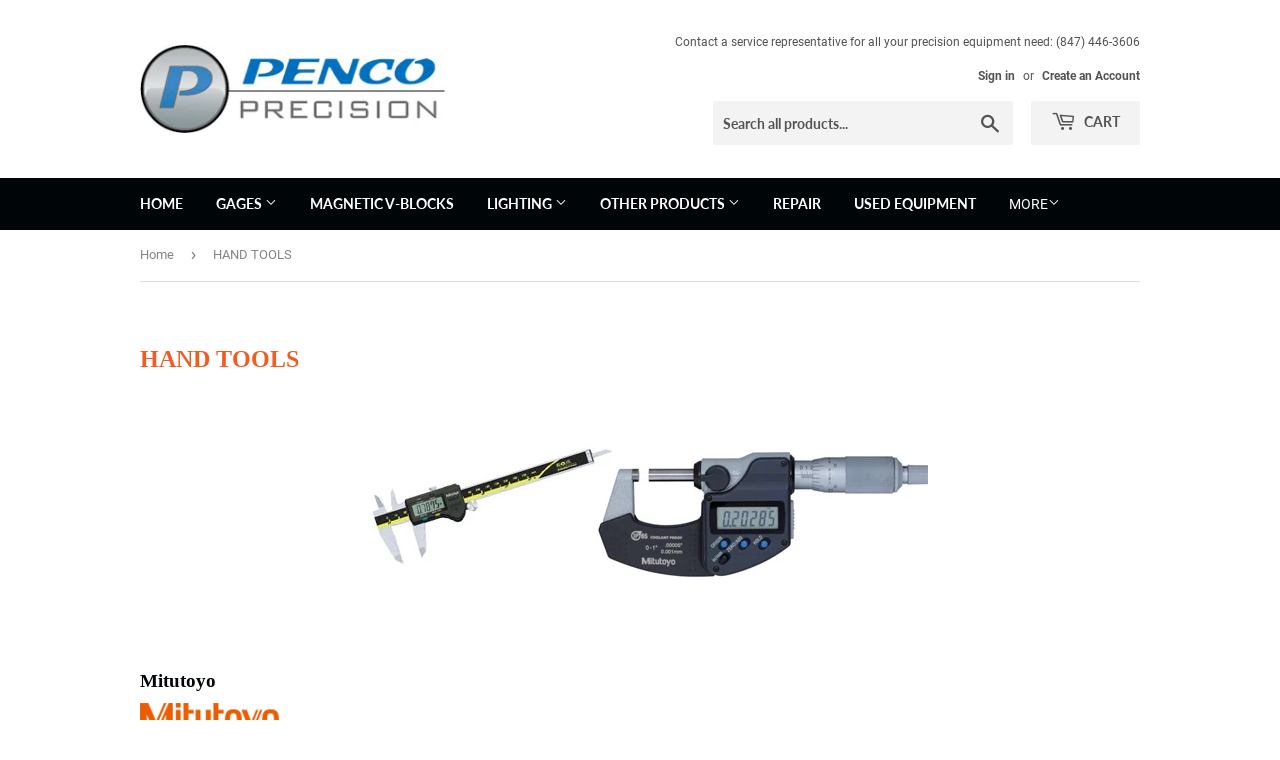

--- FILE ---
content_type: text/html; charset=utf-8
request_url: https://pencoprecision.com/collections/hand-tools
body_size: 12971
content:
<!doctype html>
<html class="no-touch no-js">
<head>
  <script>(function(H){H.className=H.className.replace(/\bno-js\b/,'js')})(document.documentElement)</script>
  <!-- Basic page needs ================================================== -->
  <meta charset="utf-8">
  <meta http-equiv="X-UA-Compatible" content="IE=edge,chrome=1">

  
  <link rel="shortcut icon" href="//pencoprecision.com/cdn/shop/files/favicon_p_32x32.png?v=1614298943" type="image/png" />
  

  <!-- Title and description ================================================== -->
  <title>
  HAND TOOLS &ndash; Penco Precision
  </title>

  
    <meta name="description" content="Mitutoyo Mitutoyo America Corporation is a sales, marketing, and most importantly a service organization that was established in the United States by Mitutoyo Corporation in 1963. They offer turnkey metrology solutions and even integrate measuring directly into manufacturing processes via inline automation. Mitutoyo Am">
  

  <!-- Product meta ================================================== -->
  <!-- /snippets/social-meta-tags.liquid -->




<meta property="og:site_name" content="Penco Precision">
<meta property="og:url" content="https://pencoprecision.com/collections/hand-tools">
<meta property="og:title" content="HAND TOOLS">
<meta property="og:type" content="product.group">
<meta property="og:description" content="Mitutoyo Mitutoyo America Corporation is a sales, marketing, and most importantly a service organization that was established in the United States by Mitutoyo Corporation in 1963. They offer turnkey metrology solutions and even integrate measuring directly into manufacturing processes via inline automation. Mitutoyo Am">

<meta property="og:image" content="http://pencoprecision.com/cdn/shop/collections/Hand_Tools_1200x1200.jpg?v=1595225889">
<meta property="og:image:secure_url" content="https://pencoprecision.com/cdn/shop/collections/Hand_Tools_1200x1200.jpg?v=1595225889">


<meta name="twitter:card" content="summary_large_image">
<meta name="twitter:title" content="HAND TOOLS">
<meta name="twitter:description" content="Mitutoyo Mitutoyo America Corporation is a sales, marketing, and most importantly a service organization that was established in the United States by Mitutoyo Corporation in 1963. They offer turnkey metrology solutions and even integrate measuring directly into manufacturing processes via inline automation. Mitutoyo Am">


  <!-- Helpers ================================================== -->
  <link rel="canonical" href="https://pencoprecision.com/collections/hand-tools">
  <meta name="viewport" content="width=device-width,initial-scale=1">

  <!-- CSS ================================================== -->
  <link href="//pencoprecision.com/cdn/shop/t/3/assets/theme.scss.css?v=9996505672511712081752639903" rel="stylesheet" type="text/css" media="all" />

  <!-- Header hook for plugins ================================================== -->
  <script>window.performance && window.performance.mark && window.performance.mark('shopify.content_for_header.start');</script><meta id="shopify-digital-wallet" name="shopify-digital-wallet" content="/25456246830/digital_wallets/dialog">
<meta name="shopify-checkout-api-token" content="c7348781702f66bc31e1757c5bd0f7ad">
<meta id="in-context-paypal-metadata" data-shop-id="25456246830" data-venmo-supported="true" data-environment="production" data-locale="en_US" data-paypal-v4="true" data-currency="USD">
<link rel="alternate" type="application/atom+xml" title="Feed" href="/collections/hand-tools.atom" />
<link rel="alternate" type="application/json+oembed" href="https://pencoprecision.com/collections/hand-tools.oembed">
<script async="async" src="/checkouts/internal/preloads.js?locale=en-US"></script>
<script id="shopify-features" type="application/json">{"accessToken":"c7348781702f66bc31e1757c5bd0f7ad","betas":["rich-media-storefront-analytics"],"domain":"pencoprecision.com","predictiveSearch":true,"shopId":25456246830,"locale":"en"}</script>
<script>var Shopify = Shopify || {};
Shopify.shop = "pencoprecision.myshopify.com";
Shopify.locale = "en";
Shopify.currency = {"active":"USD","rate":"1.0"};
Shopify.country = "US";
Shopify.theme = {"name":"Supply","id":83086344238,"schema_name":"Supply","schema_version":"8.9.24","theme_store_id":679,"role":"main"};
Shopify.theme.handle = "null";
Shopify.theme.style = {"id":null,"handle":null};
Shopify.cdnHost = "pencoprecision.com/cdn";
Shopify.routes = Shopify.routes || {};
Shopify.routes.root = "/";</script>
<script type="module">!function(o){(o.Shopify=o.Shopify||{}).modules=!0}(window);</script>
<script>!function(o){function n(){var o=[];function n(){o.push(Array.prototype.slice.apply(arguments))}return n.q=o,n}var t=o.Shopify=o.Shopify||{};t.loadFeatures=n(),t.autoloadFeatures=n()}(window);</script>
<script id="shop-js-analytics" type="application/json">{"pageType":"collection"}</script>
<script defer="defer" async type="module" src="//pencoprecision.com/cdn/shopifycloud/shop-js/modules/v2/client.init-shop-cart-sync_BT-GjEfc.en.esm.js"></script>
<script defer="defer" async type="module" src="//pencoprecision.com/cdn/shopifycloud/shop-js/modules/v2/chunk.common_D58fp_Oc.esm.js"></script>
<script defer="defer" async type="module" src="//pencoprecision.com/cdn/shopifycloud/shop-js/modules/v2/chunk.modal_xMitdFEc.esm.js"></script>
<script type="module">
  await import("//pencoprecision.com/cdn/shopifycloud/shop-js/modules/v2/client.init-shop-cart-sync_BT-GjEfc.en.esm.js");
await import("//pencoprecision.com/cdn/shopifycloud/shop-js/modules/v2/chunk.common_D58fp_Oc.esm.js");
await import("//pencoprecision.com/cdn/shopifycloud/shop-js/modules/v2/chunk.modal_xMitdFEc.esm.js");

  window.Shopify.SignInWithShop?.initShopCartSync?.({"fedCMEnabled":true,"windoidEnabled":true});

</script>
<script id="__st">var __st={"a":25456246830,"offset":-21600,"reqid":"4a3339e1-81e2-4ba4-885e-57295f21f314-1769103896","pageurl":"pencoprecision.com\/collections\/hand-tools","u":"b83a6a364f74","p":"collection","rtyp":"collection","rid":168542666798};</script>
<script>window.ShopifyPaypalV4VisibilityTracking = true;</script>
<script id="captcha-bootstrap">!function(){'use strict';const t='contact',e='account',n='new_comment',o=[[t,t],['blogs',n],['comments',n],[t,'customer']],c=[[e,'customer_login'],[e,'guest_login'],[e,'recover_customer_password'],[e,'create_customer']],r=t=>t.map((([t,e])=>`form[action*='/${t}']:not([data-nocaptcha='true']) input[name='form_type'][value='${e}']`)).join(','),a=t=>()=>t?[...document.querySelectorAll(t)].map((t=>t.form)):[];function s(){const t=[...o],e=r(t);return a(e)}const i='password',u='form_key',d=['recaptcha-v3-token','g-recaptcha-response','h-captcha-response',i],f=()=>{try{return window.sessionStorage}catch{return}},m='__shopify_v',_=t=>t.elements[u];function p(t,e,n=!1){try{const o=window.sessionStorage,c=JSON.parse(o.getItem(e)),{data:r}=function(t){const{data:e,action:n}=t;return t[m]||n?{data:e,action:n}:{data:t,action:n}}(c);for(const[e,n]of Object.entries(r))t.elements[e]&&(t.elements[e].value=n);n&&o.removeItem(e)}catch(o){console.error('form repopulation failed',{error:o})}}const l='form_type',E='cptcha';function T(t){t.dataset[E]=!0}const w=window,h=w.document,L='Shopify',v='ce_forms',y='captcha';let A=!1;((t,e)=>{const n=(g='f06e6c50-85a8-45c8-87d0-21a2b65856fe',I='https://cdn.shopify.com/shopifycloud/storefront-forms-hcaptcha/ce_storefront_forms_captcha_hcaptcha.v1.5.2.iife.js',D={infoText:'Protected by hCaptcha',privacyText:'Privacy',termsText:'Terms'},(t,e,n)=>{const o=w[L][v],c=o.bindForm;if(c)return c(t,g,e,D).then(n);var r;o.q.push([[t,g,e,D],n]),r=I,A||(h.body.append(Object.assign(h.createElement('script'),{id:'captcha-provider',async:!0,src:r})),A=!0)});var g,I,D;w[L]=w[L]||{},w[L][v]=w[L][v]||{},w[L][v].q=[],w[L][y]=w[L][y]||{},w[L][y].protect=function(t,e){n(t,void 0,e),T(t)},Object.freeze(w[L][y]),function(t,e,n,w,h,L){const[v,y,A,g]=function(t,e,n){const i=e?o:[],u=t?c:[],d=[...i,...u],f=r(d),m=r(i),_=r(d.filter((([t,e])=>n.includes(e))));return[a(f),a(m),a(_),s()]}(w,h,L),I=t=>{const e=t.target;return e instanceof HTMLFormElement?e:e&&e.form},D=t=>v().includes(t);t.addEventListener('submit',(t=>{const e=I(t);if(!e)return;const n=D(e)&&!e.dataset.hcaptchaBound&&!e.dataset.recaptchaBound,o=_(e),c=g().includes(e)&&(!o||!o.value);(n||c)&&t.preventDefault(),c&&!n&&(function(t){try{if(!f())return;!function(t){const e=f();if(!e)return;const n=_(t);if(!n)return;const o=n.value;o&&e.removeItem(o)}(t);const e=Array.from(Array(32),(()=>Math.random().toString(36)[2])).join('');!function(t,e){_(t)||t.append(Object.assign(document.createElement('input'),{type:'hidden',name:u})),t.elements[u].value=e}(t,e),function(t,e){const n=f();if(!n)return;const o=[...t.querySelectorAll(`input[type='${i}']`)].map((({name:t})=>t)),c=[...d,...o],r={};for(const[a,s]of new FormData(t).entries())c.includes(a)||(r[a]=s);n.setItem(e,JSON.stringify({[m]:1,action:t.action,data:r}))}(t,e)}catch(e){console.error('failed to persist form',e)}}(e),e.submit())}));const S=(t,e)=>{t&&!t.dataset[E]&&(n(t,e.some((e=>e===t))),T(t))};for(const o of['focusin','change'])t.addEventListener(o,(t=>{const e=I(t);D(e)&&S(e,y())}));const B=e.get('form_key'),M=e.get(l),P=B&&M;t.addEventListener('DOMContentLoaded',(()=>{const t=y();if(P)for(const e of t)e.elements[l].value===M&&p(e,B);[...new Set([...A(),...v().filter((t=>'true'===t.dataset.shopifyCaptcha))])].forEach((e=>S(e,t)))}))}(h,new URLSearchParams(w.location.search),n,t,e,['guest_login'])})(!0,!0)}();</script>
<script integrity="sha256-4kQ18oKyAcykRKYeNunJcIwy7WH5gtpwJnB7kiuLZ1E=" data-source-attribution="shopify.loadfeatures" defer="defer" src="//pencoprecision.com/cdn/shopifycloud/storefront/assets/storefront/load_feature-a0a9edcb.js" crossorigin="anonymous"></script>
<script data-source-attribution="shopify.dynamic_checkout.dynamic.init">var Shopify=Shopify||{};Shopify.PaymentButton=Shopify.PaymentButton||{isStorefrontPortableWallets:!0,init:function(){window.Shopify.PaymentButton.init=function(){};var t=document.createElement("script");t.src="https://pencoprecision.com/cdn/shopifycloud/portable-wallets/latest/portable-wallets.en.js",t.type="module",document.head.appendChild(t)}};
</script>
<script data-source-attribution="shopify.dynamic_checkout.buyer_consent">
  function portableWalletsHideBuyerConsent(e){var t=document.getElementById("shopify-buyer-consent"),n=document.getElementById("shopify-subscription-policy-button");t&&n&&(t.classList.add("hidden"),t.setAttribute("aria-hidden","true"),n.removeEventListener("click",e))}function portableWalletsShowBuyerConsent(e){var t=document.getElementById("shopify-buyer-consent"),n=document.getElementById("shopify-subscription-policy-button");t&&n&&(t.classList.remove("hidden"),t.removeAttribute("aria-hidden"),n.addEventListener("click",e))}window.Shopify?.PaymentButton&&(window.Shopify.PaymentButton.hideBuyerConsent=portableWalletsHideBuyerConsent,window.Shopify.PaymentButton.showBuyerConsent=portableWalletsShowBuyerConsent);
</script>
<script data-source-attribution="shopify.dynamic_checkout.cart.bootstrap">document.addEventListener("DOMContentLoaded",(function(){function t(){return document.querySelector("shopify-accelerated-checkout-cart, shopify-accelerated-checkout")}if(t())Shopify.PaymentButton.init();else{new MutationObserver((function(e,n){t()&&(Shopify.PaymentButton.init(),n.disconnect())})).observe(document.body,{childList:!0,subtree:!0})}}));
</script>
<link id="shopify-accelerated-checkout-styles" rel="stylesheet" media="screen" href="https://pencoprecision.com/cdn/shopifycloud/portable-wallets/latest/accelerated-checkout-backwards-compat.css" crossorigin="anonymous">
<style id="shopify-accelerated-checkout-cart">
        #shopify-buyer-consent {
  margin-top: 1em;
  display: inline-block;
  width: 100%;
}

#shopify-buyer-consent.hidden {
  display: none;
}

#shopify-subscription-policy-button {
  background: none;
  border: none;
  padding: 0;
  text-decoration: underline;
  font-size: inherit;
  cursor: pointer;
}

#shopify-subscription-policy-button::before {
  box-shadow: none;
}

      </style>

<script>window.performance && window.performance.mark && window.performance.mark('shopify.content_for_header.end');</script>

  
  

  <script src="//pencoprecision.com/cdn/shop/t/3/assets/jquery-2.2.3.min.js?v=58211863146907186831595054520" type="text/javascript"></script>

  <script src="//pencoprecision.com/cdn/shop/t/3/assets/lazysizes.min.js?v=8147953233334221341595054521" async="async"></script>
  <script src="//pencoprecision.com/cdn/shop/t/3/assets/vendor.js?v=106177282645720727331595054523" defer="defer"></script>
  <script src="//pencoprecision.com/cdn/shop/t/3/assets/theme.js?v=88090588602936917221595054533" defer="defer"></script>


<link href="https://monorail-edge.shopifysvc.com" rel="dns-prefetch">
<script>(function(){if ("sendBeacon" in navigator && "performance" in window) {try {var session_token_from_headers = performance.getEntriesByType('navigation')[0].serverTiming.find(x => x.name == '_s').description;} catch {var session_token_from_headers = undefined;}var session_cookie_matches = document.cookie.match(/_shopify_s=([^;]*)/);var session_token_from_cookie = session_cookie_matches && session_cookie_matches.length === 2 ? session_cookie_matches[1] : "";var session_token = session_token_from_headers || session_token_from_cookie || "";function handle_abandonment_event(e) {var entries = performance.getEntries().filter(function(entry) {return /monorail-edge.shopifysvc.com/.test(entry.name);});if (!window.abandonment_tracked && entries.length === 0) {window.abandonment_tracked = true;var currentMs = Date.now();var navigation_start = performance.timing.navigationStart;var payload = {shop_id: 25456246830,url: window.location.href,navigation_start,duration: currentMs - navigation_start,session_token,page_type: "collection"};window.navigator.sendBeacon("https://monorail-edge.shopifysvc.com/v1/produce", JSON.stringify({schema_id: "online_store_buyer_site_abandonment/1.1",payload: payload,metadata: {event_created_at_ms: currentMs,event_sent_at_ms: currentMs}}));}}window.addEventListener('pagehide', handle_abandonment_event);}}());</script>
<script id="web-pixels-manager-setup">(function e(e,d,r,n,o){if(void 0===o&&(o={}),!Boolean(null===(a=null===(i=window.Shopify)||void 0===i?void 0:i.analytics)||void 0===a?void 0:a.replayQueue)){var i,a;window.Shopify=window.Shopify||{};var t=window.Shopify;t.analytics=t.analytics||{};var s=t.analytics;s.replayQueue=[],s.publish=function(e,d,r){return s.replayQueue.push([e,d,r]),!0};try{self.performance.mark("wpm:start")}catch(e){}var l=function(){var e={modern:/Edge?\/(1{2}[4-9]|1[2-9]\d|[2-9]\d{2}|\d{4,})\.\d+(\.\d+|)|Firefox\/(1{2}[4-9]|1[2-9]\d|[2-9]\d{2}|\d{4,})\.\d+(\.\d+|)|Chrom(ium|e)\/(9{2}|\d{3,})\.\d+(\.\d+|)|(Maci|X1{2}).+ Version\/(15\.\d+|(1[6-9]|[2-9]\d|\d{3,})\.\d+)([,.]\d+|)( \(\w+\)|)( Mobile\/\w+|) Safari\/|Chrome.+OPR\/(9{2}|\d{3,})\.\d+\.\d+|(CPU[ +]OS|iPhone[ +]OS|CPU[ +]iPhone|CPU IPhone OS|CPU iPad OS)[ +]+(15[._]\d+|(1[6-9]|[2-9]\d|\d{3,})[._]\d+)([._]\d+|)|Android:?[ /-](13[3-9]|1[4-9]\d|[2-9]\d{2}|\d{4,})(\.\d+|)(\.\d+|)|Android.+Firefox\/(13[5-9]|1[4-9]\d|[2-9]\d{2}|\d{4,})\.\d+(\.\d+|)|Android.+Chrom(ium|e)\/(13[3-9]|1[4-9]\d|[2-9]\d{2}|\d{4,})\.\d+(\.\d+|)|SamsungBrowser\/([2-9]\d|\d{3,})\.\d+/,legacy:/Edge?\/(1[6-9]|[2-9]\d|\d{3,})\.\d+(\.\d+|)|Firefox\/(5[4-9]|[6-9]\d|\d{3,})\.\d+(\.\d+|)|Chrom(ium|e)\/(5[1-9]|[6-9]\d|\d{3,})\.\d+(\.\d+|)([\d.]+$|.*Safari\/(?![\d.]+ Edge\/[\d.]+$))|(Maci|X1{2}).+ Version\/(10\.\d+|(1[1-9]|[2-9]\d|\d{3,})\.\d+)([,.]\d+|)( \(\w+\)|)( Mobile\/\w+|) Safari\/|Chrome.+OPR\/(3[89]|[4-9]\d|\d{3,})\.\d+\.\d+|(CPU[ +]OS|iPhone[ +]OS|CPU[ +]iPhone|CPU IPhone OS|CPU iPad OS)[ +]+(10[._]\d+|(1[1-9]|[2-9]\d|\d{3,})[._]\d+)([._]\d+|)|Android:?[ /-](13[3-9]|1[4-9]\d|[2-9]\d{2}|\d{4,})(\.\d+|)(\.\d+|)|Mobile Safari.+OPR\/([89]\d|\d{3,})\.\d+\.\d+|Android.+Firefox\/(13[5-9]|1[4-9]\d|[2-9]\d{2}|\d{4,})\.\d+(\.\d+|)|Android.+Chrom(ium|e)\/(13[3-9]|1[4-9]\d|[2-9]\d{2}|\d{4,})\.\d+(\.\d+|)|Android.+(UC? ?Browser|UCWEB|U3)[ /]?(15\.([5-9]|\d{2,})|(1[6-9]|[2-9]\d|\d{3,})\.\d+)\.\d+|SamsungBrowser\/(5\.\d+|([6-9]|\d{2,})\.\d+)|Android.+MQ{2}Browser\/(14(\.(9|\d{2,})|)|(1[5-9]|[2-9]\d|\d{3,})(\.\d+|))(\.\d+|)|K[Aa][Ii]OS\/(3\.\d+|([4-9]|\d{2,})\.\d+)(\.\d+|)/},d=e.modern,r=e.legacy,n=navigator.userAgent;return n.match(d)?"modern":n.match(r)?"legacy":"unknown"}(),u="modern"===l?"modern":"legacy",c=(null!=n?n:{modern:"",legacy:""})[u],f=function(e){return[e.baseUrl,"/wpm","/b",e.hashVersion,"modern"===e.buildTarget?"m":"l",".js"].join("")}({baseUrl:d,hashVersion:r,buildTarget:u}),m=function(e){var d=e.version,r=e.bundleTarget,n=e.surface,o=e.pageUrl,i=e.monorailEndpoint;return{emit:function(e){var a=e.status,t=e.errorMsg,s=(new Date).getTime(),l=JSON.stringify({metadata:{event_sent_at_ms:s},events:[{schema_id:"web_pixels_manager_load/3.1",payload:{version:d,bundle_target:r,page_url:o,status:a,surface:n,error_msg:t},metadata:{event_created_at_ms:s}}]});if(!i)return console&&console.warn&&console.warn("[Web Pixels Manager] No Monorail endpoint provided, skipping logging."),!1;try{return self.navigator.sendBeacon.bind(self.navigator)(i,l)}catch(e){}var u=new XMLHttpRequest;try{return u.open("POST",i,!0),u.setRequestHeader("Content-Type","text/plain"),u.send(l),!0}catch(e){return console&&console.warn&&console.warn("[Web Pixels Manager] Got an unhandled error while logging to Monorail."),!1}}}}({version:r,bundleTarget:l,surface:e.surface,pageUrl:self.location.href,monorailEndpoint:e.monorailEndpoint});try{o.browserTarget=l,function(e){var d=e.src,r=e.async,n=void 0===r||r,o=e.onload,i=e.onerror,a=e.sri,t=e.scriptDataAttributes,s=void 0===t?{}:t,l=document.createElement("script"),u=document.querySelector("head"),c=document.querySelector("body");if(l.async=n,l.src=d,a&&(l.integrity=a,l.crossOrigin="anonymous"),s)for(var f in s)if(Object.prototype.hasOwnProperty.call(s,f))try{l.dataset[f]=s[f]}catch(e){}if(o&&l.addEventListener("load",o),i&&l.addEventListener("error",i),u)u.appendChild(l);else{if(!c)throw new Error("Did not find a head or body element to append the script");c.appendChild(l)}}({src:f,async:!0,onload:function(){if(!function(){var e,d;return Boolean(null===(d=null===(e=window.Shopify)||void 0===e?void 0:e.analytics)||void 0===d?void 0:d.initialized)}()){var d=window.webPixelsManager.init(e)||void 0;if(d){var r=window.Shopify.analytics;r.replayQueue.forEach((function(e){var r=e[0],n=e[1],o=e[2];d.publishCustomEvent(r,n,o)})),r.replayQueue=[],r.publish=d.publishCustomEvent,r.visitor=d.visitor,r.initialized=!0}}},onerror:function(){return m.emit({status:"failed",errorMsg:"".concat(f," has failed to load")})},sri:function(e){var d=/^sha384-[A-Za-z0-9+/=]+$/;return"string"==typeof e&&d.test(e)}(c)?c:"",scriptDataAttributes:o}),m.emit({status:"loading"})}catch(e){m.emit({status:"failed",errorMsg:(null==e?void 0:e.message)||"Unknown error"})}}})({shopId: 25456246830,storefrontBaseUrl: "https://pencoprecision.com",extensionsBaseUrl: "https://extensions.shopifycdn.com/cdn/shopifycloud/web-pixels-manager",monorailEndpoint: "https://monorail-edge.shopifysvc.com/unstable/produce_batch",surface: "storefront-renderer",enabledBetaFlags: ["2dca8a86"],webPixelsConfigList: [{"id":"shopify-app-pixel","configuration":"{}","eventPayloadVersion":"v1","runtimeContext":"STRICT","scriptVersion":"0450","apiClientId":"shopify-pixel","type":"APP","privacyPurposes":["ANALYTICS","MARKETING"]},{"id":"shopify-custom-pixel","eventPayloadVersion":"v1","runtimeContext":"LAX","scriptVersion":"0450","apiClientId":"shopify-pixel","type":"CUSTOM","privacyPurposes":["ANALYTICS","MARKETING"]}],isMerchantRequest: false,initData: {"shop":{"name":"Penco Precision","paymentSettings":{"currencyCode":"USD"},"myshopifyDomain":"pencoprecision.myshopify.com","countryCode":"US","storefrontUrl":"https:\/\/pencoprecision.com"},"customer":null,"cart":null,"checkout":null,"productVariants":[],"purchasingCompany":null},},"https://pencoprecision.com/cdn","fcfee988w5aeb613cpc8e4bc33m6693e112",{"modern":"","legacy":""},{"shopId":"25456246830","storefrontBaseUrl":"https:\/\/pencoprecision.com","extensionBaseUrl":"https:\/\/extensions.shopifycdn.com\/cdn\/shopifycloud\/web-pixels-manager","surface":"storefront-renderer","enabledBetaFlags":"[\"2dca8a86\"]","isMerchantRequest":"false","hashVersion":"fcfee988w5aeb613cpc8e4bc33m6693e112","publish":"custom","events":"[[\"page_viewed\",{}],[\"collection_viewed\",{\"collection\":{\"id\":\"168542666798\",\"title\":\"HAND TOOLS\",\"productVariants\":[]}}]]"});</script><script>
  window.ShopifyAnalytics = window.ShopifyAnalytics || {};
  window.ShopifyAnalytics.meta = window.ShopifyAnalytics.meta || {};
  window.ShopifyAnalytics.meta.currency = 'USD';
  var meta = {"products":[],"page":{"pageType":"collection","resourceType":"collection","resourceId":168542666798,"requestId":"4a3339e1-81e2-4ba4-885e-57295f21f314-1769103896"}};
  for (var attr in meta) {
    window.ShopifyAnalytics.meta[attr] = meta[attr];
  }
</script>
<script class="analytics">
  (function () {
    var customDocumentWrite = function(content) {
      var jquery = null;

      if (window.jQuery) {
        jquery = window.jQuery;
      } else if (window.Checkout && window.Checkout.$) {
        jquery = window.Checkout.$;
      }

      if (jquery) {
        jquery('body').append(content);
      }
    };

    var hasLoggedConversion = function(token) {
      if (token) {
        return document.cookie.indexOf('loggedConversion=' + token) !== -1;
      }
      return false;
    }

    var setCookieIfConversion = function(token) {
      if (token) {
        var twoMonthsFromNow = new Date(Date.now());
        twoMonthsFromNow.setMonth(twoMonthsFromNow.getMonth() + 2);

        document.cookie = 'loggedConversion=' + token + '; expires=' + twoMonthsFromNow;
      }
    }

    var trekkie = window.ShopifyAnalytics.lib = window.trekkie = window.trekkie || [];
    if (trekkie.integrations) {
      return;
    }
    trekkie.methods = [
      'identify',
      'page',
      'ready',
      'track',
      'trackForm',
      'trackLink'
    ];
    trekkie.factory = function(method) {
      return function() {
        var args = Array.prototype.slice.call(arguments);
        args.unshift(method);
        trekkie.push(args);
        return trekkie;
      };
    };
    for (var i = 0; i < trekkie.methods.length; i++) {
      var key = trekkie.methods[i];
      trekkie[key] = trekkie.factory(key);
    }
    trekkie.load = function(config) {
      trekkie.config = config || {};
      trekkie.config.initialDocumentCookie = document.cookie;
      var first = document.getElementsByTagName('script')[0];
      var script = document.createElement('script');
      script.type = 'text/javascript';
      script.onerror = function(e) {
        var scriptFallback = document.createElement('script');
        scriptFallback.type = 'text/javascript';
        scriptFallback.onerror = function(error) {
                var Monorail = {
      produce: function produce(monorailDomain, schemaId, payload) {
        var currentMs = new Date().getTime();
        var event = {
          schema_id: schemaId,
          payload: payload,
          metadata: {
            event_created_at_ms: currentMs,
            event_sent_at_ms: currentMs
          }
        };
        return Monorail.sendRequest("https://" + monorailDomain + "/v1/produce", JSON.stringify(event));
      },
      sendRequest: function sendRequest(endpointUrl, payload) {
        // Try the sendBeacon API
        if (window && window.navigator && typeof window.navigator.sendBeacon === 'function' && typeof window.Blob === 'function' && !Monorail.isIos12()) {
          var blobData = new window.Blob([payload], {
            type: 'text/plain'
          });

          if (window.navigator.sendBeacon(endpointUrl, blobData)) {
            return true;
          } // sendBeacon was not successful

        } // XHR beacon

        var xhr = new XMLHttpRequest();

        try {
          xhr.open('POST', endpointUrl);
          xhr.setRequestHeader('Content-Type', 'text/plain');
          xhr.send(payload);
        } catch (e) {
          console.log(e);
        }

        return false;
      },
      isIos12: function isIos12() {
        return window.navigator.userAgent.lastIndexOf('iPhone; CPU iPhone OS 12_') !== -1 || window.navigator.userAgent.lastIndexOf('iPad; CPU OS 12_') !== -1;
      }
    };
    Monorail.produce('monorail-edge.shopifysvc.com',
      'trekkie_storefront_load_errors/1.1',
      {shop_id: 25456246830,
      theme_id: 83086344238,
      app_name: "storefront",
      context_url: window.location.href,
      source_url: "//pencoprecision.com/cdn/s/trekkie.storefront.46a754ac07d08c656eb845cfbf513dd9a18d4ced.min.js"});

        };
        scriptFallback.async = true;
        scriptFallback.src = '//pencoprecision.com/cdn/s/trekkie.storefront.46a754ac07d08c656eb845cfbf513dd9a18d4ced.min.js';
        first.parentNode.insertBefore(scriptFallback, first);
      };
      script.async = true;
      script.src = '//pencoprecision.com/cdn/s/trekkie.storefront.46a754ac07d08c656eb845cfbf513dd9a18d4ced.min.js';
      first.parentNode.insertBefore(script, first);
    };
    trekkie.load(
      {"Trekkie":{"appName":"storefront","development":false,"defaultAttributes":{"shopId":25456246830,"isMerchantRequest":null,"themeId":83086344238,"themeCityHash":"7447342235491133997","contentLanguage":"en","currency":"USD","eventMetadataId":"27ca4911-cfd1-4cda-a964-5bbbf00433e8"},"isServerSideCookieWritingEnabled":true,"monorailRegion":"shop_domain","enabledBetaFlags":["65f19447"]},"Session Attribution":{},"S2S":{"facebookCapiEnabled":false,"source":"trekkie-storefront-renderer","apiClientId":580111}}
    );

    var loaded = false;
    trekkie.ready(function() {
      if (loaded) return;
      loaded = true;

      window.ShopifyAnalytics.lib = window.trekkie;

      var originalDocumentWrite = document.write;
      document.write = customDocumentWrite;
      try { window.ShopifyAnalytics.merchantGoogleAnalytics.call(this); } catch(error) {};
      document.write = originalDocumentWrite;

      window.ShopifyAnalytics.lib.page(null,{"pageType":"collection","resourceType":"collection","resourceId":168542666798,"requestId":"4a3339e1-81e2-4ba4-885e-57295f21f314-1769103896","shopifyEmitted":true});

      var match = window.location.pathname.match(/checkouts\/(.+)\/(thank_you|post_purchase)/)
      var token = match? match[1]: undefined;
      if (!hasLoggedConversion(token)) {
        setCookieIfConversion(token);
        window.ShopifyAnalytics.lib.track("Viewed Product Category",{"currency":"USD","category":"Collection: hand-tools","collectionName":"hand-tools","collectionId":168542666798,"nonInteraction":true},undefined,undefined,{"shopifyEmitted":true});
      }
    });


        var eventsListenerScript = document.createElement('script');
        eventsListenerScript.async = true;
        eventsListenerScript.src = "//pencoprecision.com/cdn/shopifycloud/storefront/assets/shop_events_listener-3da45d37.js";
        document.getElementsByTagName('head')[0].appendChild(eventsListenerScript);

})();</script>
<script
  defer
  src="https://pencoprecision.com/cdn/shopifycloud/perf-kit/shopify-perf-kit-3.0.4.min.js"
  data-application="storefront-renderer"
  data-shop-id="25456246830"
  data-render-region="gcp-us-central1"
  data-page-type="collection"
  data-theme-instance-id="83086344238"
  data-theme-name="Supply"
  data-theme-version="8.9.24"
  data-monorail-region="shop_domain"
  data-resource-timing-sampling-rate="10"
  data-shs="true"
  data-shs-beacon="true"
  data-shs-export-with-fetch="true"
  data-shs-logs-sample-rate="1"
  data-shs-beacon-endpoint="https://pencoprecision.com/api/collect"
></script>
</head>

<body id="hand-tools" class="template-collection">

  <div id="shopify-section-header" class="shopify-section header-section"><header class="site-header" role="banner" data-section-id="header" data-section-type="header-section">
  <div class="wrapper">

    <div class="grid--full">
      <div class="grid-item large--one-half">
        
          <div class="h1 header-logo" itemscope itemtype="http://schema.org/Organization">
        
          
          

          <a href="/" itemprop="url">
            <div class="lazyload__image-wrapper no-js header-logo__image" style="max-width:305px;">
              <div style="padding-top:29.01234567901235%;">
                <img class="lazyload js"
                  data-src="//pencoprecision.com/cdn/shop/files/logo_{width}x.gif?v=1614297426"
                  data-widths="[180, 360, 540, 720, 900, 1080, 1296, 1512, 1728, 2048]"
                  data-aspectratio="3.4468085106382977"
                  data-sizes="auto"
                  alt="Penco Precision"
                  style="width:305px;">
              </div>
            </div>
            <noscript>
              
              <img src="//pencoprecision.com/cdn/shop/files/logo_305x.gif?v=1614297426"
                srcset="//pencoprecision.com/cdn/shop/files/logo_305x.gif?v=1614297426 1x, //pencoprecision.com/cdn/shop/files/logo_305x@2x.gif?v=1614297426 2x"
                alt="Penco Precision"
                itemprop="logo"
                style="max-width:305px;">
            </noscript>
          </a>
          
        
          </div>
        
      </div>

      <div class="grid-item large--one-half text-center large--text-right">
        
          <div class="site-header--text-links">
            
              

                <p>Contact a service representative for all your precision equipment need:  (847) 446-3606</p>

              
            

            
              <span class="site-header--meta-links medium-down--hide">
                
                  <a href="https://shopify.com/25456246830/account?locale=en&amp;region_country=US" id="customer_login_link">Sign in</a>
                  <span class="site-header--spacer">or</span>
                  <a href="https://shopify.com/25456246830/account?locale=en" id="customer_register_link">Create an Account</a>
                
              </span>
            
          </div>

          <br class="medium-down--hide">
        

        <form action="/search" method="get" class="search-bar" role="search">
  <input type="hidden" name="type" value="product">

  <input type="search" name="q" value="" placeholder="Search all products..." aria-label="Search all products...">
  <button type="submit" class="search-bar--submit icon-fallback-text">
    <span class="icon icon-search" aria-hidden="true"></span>
    <span class="fallback-text">Search</span>
  </button>
</form>


        <a href="/cart" class="header-cart-btn cart-toggle">
          <span class="icon icon-cart"></span>
          Cart <span class="cart-count cart-badge--desktop hidden-count">0</span>
        </a>
      </div>
    </div>

  </div>
</header>

<div id="mobileNavBar">
  <div class="display-table-cell">
    <button class="menu-toggle mobileNavBar-link" aria-controls="navBar" aria-expanded="false"><span class="icon icon-hamburger" aria-hidden="true"></span>Menu</button>
  </div>
  <div class="display-table-cell">
    <a href="/cart" class="cart-toggle mobileNavBar-link">
      <span class="icon icon-cart"></span>
      Cart <span class="cart-count hidden-count">0</span>
    </a>
  </div>
</div>

<nav class="nav-bar" id="navBar" role="navigation">
  <div class="wrapper">
    <form action="/search" method="get" class="search-bar" role="search">
  <input type="hidden" name="type" value="product">

  <input type="search" name="q" value="" placeholder="Search all products..." aria-label="Search all products...">
  <button type="submit" class="search-bar--submit icon-fallback-text">
    <span class="icon icon-search" aria-hidden="true"></span>
    <span class="fallback-text">Search</span>
  </button>
</form>

    <ul class="mobile-nav" id="MobileNav">
  
  
    
      <li>
        <a
          href="/"
          class="mobile-nav--link"
          data-meganav-type="child"
          >
            HOME
        </a>
      </li>
    
  
    
      
      <li
        class="mobile-nav--has-dropdown "
        aria-haspopup="true">
        <a
          href="/pages/gages"
          class="mobile-nav--link"
          data-meganav-type="parent"
          >
            GAGES
        </a>
        <button class="icon icon-arrow-down mobile-nav--button"
          aria-expanded="false"
          aria-label="GAGES Menu">
        </button>
        <ul
          id="MenuParent-2"
          class="mobile-nav--dropdown "
          data-meganav-dropdown>
          
            
              <li>
                <a
                  href="/collections/gages"
                  class="mobile-nav--link"
                  data-meganav-type="child"
                  >
                    AIR GAGES
                </a>
              </li>
            
          
            
              <li>
                <a
                  href="/collections/thread-gages"
                  class="mobile-nav--link"
                  data-meganav-type="child"
                  >
                    THREAD GAGES
                </a>
              </li>
            
          
            
              <li>
                <a
                  href="/collections/pin-gages"
                  class="mobile-nav--link"
                  data-meganav-type="child"
                  >
                    PIN GAGES
                </a>
              </li>
            
          
        </ul>
      </li>
    
  
    
      <li>
        <a
          href="/collections/frontpage"
          class="mobile-nav--link"
          data-meganav-type="child"
          >
            MAGNETIC V-BLOCKS
        </a>
      </li>
    
  
    
      
      <li
        class="mobile-nav--has-dropdown "
        aria-haspopup="true">
        <a
          href="/pages/lighting"
          class="mobile-nav--link"
          data-meganav-type="parent"
          >
            LIGHTING
        </a>
        <button class="icon icon-arrow-down mobile-nav--button"
          aria-expanded="false"
          aria-label="LIGHTING Menu">
        </button>
        <ul
          id="MenuParent-4"
          class="mobile-nav--dropdown "
          data-meganav-dropdown>
          
            
              <li>
                <a
                  href="/collections/lightbulbs"
                  class="mobile-nav--link"
                  data-meganav-type="child"
                  >
                    LIGHTBULBS
                </a>
              </li>
            
          
            
              <li>
                <a
                  href="/collections/machine-lightning"
                  class="mobile-nav--link"
                  data-meganav-type="child"
                  >
                    MACHINE LIGHTING
                </a>
              </li>
            
          
            
              <li>
                <a
                  href="/collections/led"
                  class="mobile-nav--link"
                  data-meganav-type="child"
                  >
                    LED LIGHTING
                </a>
              </li>
            
          
            
              <li>
                <a
                  href="/collections/task-light-magnifiers"
                  class="mobile-nav--link"
                  data-meganav-type="child"
                  >
                    TASK LIGHT MAGNIFIERS
                </a>
              </li>
            
          
        </ul>
      </li>
    
  
    
      
      <li
        class="mobile-nav--has-dropdown "
        aria-haspopup="true">
        <a
          href="/"
          class="mobile-nav--link"
          data-meganav-type="parent"
          >
            OTHER  PRODUCTS
        </a>
        <button class="icon icon-arrow-down mobile-nav--button"
          aria-expanded="false"
          aria-label="OTHER  PRODUCTS Menu">
        </button>
        <ul
          id="MenuParent-5"
          class="mobile-nav--dropdown mobile-nav--has-grandchildren"
          data-meganav-dropdown>
          
            
            
              <li
                class="mobile-nav--has-dropdown mobile-nav--has-dropdown-grandchild "
                aria-haspopup="true">
                <a
                  href="/pages/meausrement"
                  class="mobile-nav--link"
                  data-meganav-type="parent"
                  >
                    MEASUREMENT
                </a>
                <button class="icon icon-arrow-down mobile-nav--button"
                  aria-expanded="false"
                  aria-label="MEASUREMENT Menu">
                </button>
                <ul
                  id="MenuChildren-5-1"
                  class="mobile-nav--dropdown-grandchild"
                  data-meganav-dropdown>
                  
                    <li>
                      <a
                        href="/products/inspex-ii-digital-microscope-system"
                        class="mobile-nav--link"
                        data-meganav-type="child"
                        >
                          VIDEO SYSTEMS
                        </a>
                    </li>
                  
                    <li>
                      <a
                        href="/collections/vision-systems"
                        class="mobile-nav--link"
                        data-meganav-type="child"
                        >
                          VISION SYSTEMS
                        </a>
                    </li>
                  
                    <li>
                      <a
                        href="/products/hdv300-horizontal-digital-video-system"
                        class="mobile-nav--link"
                        data-meganav-type="child"
                        >
                          VIDEO COMPARATOR
                        </a>
                    </li>
                  
                    <li>
                      <a
                        href="/products/16h-optical-comparator"
                        class="mobile-nav--link"
                        data-meganav-type="child"
                        >
                          OPTICAL COMPARATOR
                        </a>
                    </li>
                  
                    <li>
                      <a
                        href="/collections/cmm-vision-fixtures"
                        class="mobile-nav--link"
                        data-meganav-type="child"
                        >
                          CMM/VISION FIXTURES
                        </a>
                    </li>
                  
                    <li>
                      <a
                        href="/collections/bore-guages"
                        class="mobile-nav--link"
                        data-meganav-type="child"
                        >
                          CMM
                        </a>
                    </li>
                  
                    <li class="mobile-nav--active">
                      <a
                        href="/collections/hand-tools"
                        class="mobile-nav--link"
                        data-meganav-type="child"
                        aria-current="page">
                          HAND TOOLS
                        </a>
                    </li>
                  
                    <li>
                      <a
                        href="/collections/laser-micrometers"
                        class="mobile-nav--link"
                        data-meganav-type="child"
                        >
                          LASER MICROMETERS
                        </a>
                    </li>
                  
                </ul>
              </li>
            
          
            
            
              <li
                class="mobile-nav--has-dropdown mobile-nav--has-dropdown-grandchild "
                aria-haspopup="true">
                <a
                  href="/pages/inspection"
                  class="mobile-nav--link"
                  data-meganav-type="parent"
                  >
                    INSPECTION
                </a>
                <button class="icon icon-arrow-down mobile-nav--button"
                  aria-expanded="false"
                  aria-label="INSPECTION Menu">
                </button>
                <ul
                  id="MenuChildren-5-2"
                  class="mobile-nav--dropdown-grandchild"
                  data-meganav-dropdown>
                  
                    <li>
                      <a
                        href="/collections/borescopes"
                        class="mobile-nav--link"
                        data-meganav-type="child"
                        >
                          BORESCOPES
                        </a>
                    </li>
                  
                    <li>
                      <a
                        href="/collections/microscopes"
                        class="mobile-nav--link"
                        data-meganav-type="child"
                        >
                          MICROSCOPES
                        </a>
                    </li>
                  
                </ul>
              </li>
            
          
            
              <li>
                <a
                  href="/collections/force-gages"
                  class="mobile-nav--link"
                  data-meganav-type="child"
                  >
                    FORCE GAUGES
                </a>
              </li>
            
          
            
              <li>
                <a
                  href="/collections/torque"
                  class="mobile-nav--link"
                  data-meganav-type="child"
                  >
                    TORQUE PRODUCTs
                </a>
              </li>
            
          
        </ul>
      </li>
    
  
    
      <li>
        <a
          href="/pages/repair"
          class="mobile-nav--link"
          data-meganav-type="child"
          >
            REPAIR
        </a>
      </li>
    
  
    
      <li>
        <a
          href="/pages/used-equipment"
          class="mobile-nav--link"
          data-meganav-type="child"
          >
            USED EQUIPMENT
        </a>
      </li>
    
  
    
      <li>
        <a
          href="/pages/contact"
          class="mobile-nav--link"
          data-meganav-type="child"
          >
            CONTACT
        </a>
      </li>
    
  

  
    
      <li class="customer-navlink large--hide"><a href="https://shopify.com/25456246830/account?locale=en&amp;region_country=US" id="customer_login_link">Sign in</a></li>
      <li class="customer-navlink large--hide"><a href="https://shopify.com/25456246830/account?locale=en" id="customer_register_link">Create an Account</a></li>
    
  
</ul>

    <ul class="site-nav" id="AccessibleNav">
  
  
    
      <li>
        <a
          href="/"
          class="site-nav--link"
          data-meganav-type="child"
          >
            HOME
        </a>
      </li>
    
  
    
      
      <li
        class="site-nav--has-dropdown "
        aria-haspopup="true">
        <a
          href="/pages/gages"
          class="site-nav--link"
          data-meganav-type="parent"
          aria-controls="MenuParent-2"
          aria-expanded="false"
          >
            GAGES
            <span class="icon icon-arrow-down" aria-hidden="true"></span>
        </a>
        <ul
          id="MenuParent-2"
          class="site-nav--dropdown "
          data-meganav-dropdown>
          
            
              <li>
                <a
                  href="/collections/gages"
                  class="site-nav--link"
                  data-meganav-type="child"
                  
                  tabindex="-1">
                    AIR GAGES
                </a>
              </li>
            
          
            
              <li>
                <a
                  href="/collections/thread-gages"
                  class="site-nav--link"
                  data-meganav-type="child"
                  
                  tabindex="-1">
                    THREAD GAGES
                </a>
              </li>
            
          
            
              <li>
                <a
                  href="/collections/pin-gages"
                  class="site-nav--link"
                  data-meganav-type="child"
                  
                  tabindex="-1">
                    PIN GAGES
                </a>
              </li>
            
          
        </ul>
      </li>
    
  
    
      <li>
        <a
          href="/collections/frontpage"
          class="site-nav--link"
          data-meganav-type="child"
          >
            MAGNETIC V-BLOCKS
        </a>
      </li>
    
  
    
      
      <li
        class="site-nav--has-dropdown "
        aria-haspopup="true">
        <a
          href="/pages/lighting"
          class="site-nav--link"
          data-meganav-type="parent"
          aria-controls="MenuParent-4"
          aria-expanded="false"
          >
            LIGHTING
            <span class="icon icon-arrow-down" aria-hidden="true"></span>
        </a>
        <ul
          id="MenuParent-4"
          class="site-nav--dropdown "
          data-meganav-dropdown>
          
            
              <li>
                <a
                  href="/collections/lightbulbs"
                  class="site-nav--link"
                  data-meganav-type="child"
                  
                  tabindex="-1">
                    LIGHTBULBS
                </a>
              </li>
            
          
            
              <li>
                <a
                  href="/collections/machine-lightning"
                  class="site-nav--link"
                  data-meganav-type="child"
                  
                  tabindex="-1">
                    MACHINE LIGHTING
                </a>
              </li>
            
          
            
              <li>
                <a
                  href="/collections/led"
                  class="site-nav--link"
                  data-meganav-type="child"
                  
                  tabindex="-1">
                    LED LIGHTING
                </a>
              </li>
            
          
            
              <li>
                <a
                  href="/collections/task-light-magnifiers"
                  class="site-nav--link"
                  data-meganav-type="child"
                  
                  tabindex="-1">
                    TASK LIGHT MAGNIFIERS
                </a>
              </li>
            
          
        </ul>
      </li>
    
  
    
      
      <li
        class="site-nav--has-dropdown "
        aria-haspopup="true">
        <a
          href="/"
          class="site-nav--link"
          data-meganav-type="parent"
          aria-controls="MenuParent-5"
          aria-expanded="false"
          >
            OTHER  PRODUCTS
            <span class="icon icon-arrow-down" aria-hidden="true"></span>
        </a>
        <ul
          id="MenuParent-5"
          class="site-nav--dropdown site-nav--has-grandchildren"
          data-meganav-dropdown>
          
            
            
              <li
                class="site-nav--has-dropdown site-nav--has-dropdown-grandchild "
                aria-haspopup="true">
                <a
                  href="/pages/meausrement"
                  class="site-nav--link"
                  aria-controls="MenuChildren-5-1"
                  data-meganav-type="parent"
                  
                  tabindex="-1">
                    MEASUREMENT
                    <span class="icon icon-arrow-down" aria-hidden="true"></span>
                </a>
                <ul
                  id="MenuChildren-5-1"
                  class="site-nav--dropdown-grandchild"
                  data-meganav-dropdown>
                  
                    <li>
                      <a
                        href="/products/inspex-ii-digital-microscope-system"
                        class="site-nav--link"
                        data-meganav-type="child"
                        
                        tabindex="-1">
                          VIDEO SYSTEMS
                        </a>
                    </li>
                  
                    <li>
                      <a
                        href="/collections/vision-systems"
                        class="site-nav--link"
                        data-meganav-type="child"
                        
                        tabindex="-1">
                          VISION SYSTEMS
                        </a>
                    </li>
                  
                    <li>
                      <a
                        href="/products/hdv300-horizontal-digital-video-system"
                        class="site-nav--link"
                        data-meganav-type="child"
                        
                        tabindex="-1">
                          VIDEO COMPARATOR
                        </a>
                    </li>
                  
                    <li>
                      <a
                        href="/products/16h-optical-comparator"
                        class="site-nav--link"
                        data-meganav-type="child"
                        
                        tabindex="-1">
                          OPTICAL COMPARATOR
                        </a>
                    </li>
                  
                    <li>
                      <a
                        href="/collections/cmm-vision-fixtures"
                        class="site-nav--link"
                        data-meganav-type="child"
                        
                        tabindex="-1">
                          CMM/VISION FIXTURES
                        </a>
                    </li>
                  
                    <li>
                      <a
                        href="/collections/bore-guages"
                        class="site-nav--link"
                        data-meganav-type="child"
                        
                        tabindex="-1">
                          CMM
                        </a>
                    </li>
                  
                    <li class="site-nav--active">
                      <a
                        href="/collections/hand-tools"
                        class="site-nav--link"
                        data-meganav-type="child"
                        aria-current="page"
                        tabindex="-1">
                          HAND TOOLS
                        </a>
                    </li>
                  
                    <li>
                      <a
                        href="/collections/laser-micrometers"
                        class="site-nav--link"
                        data-meganav-type="child"
                        
                        tabindex="-1">
                          LASER MICROMETERS
                        </a>
                    </li>
                  
                </ul>
              </li>
            
          
            
            
              <li
                class="site-nav--has-dropdown site-nav--has-dropdown-grandchild "
                aria-haspopup="true">
                <a
                  href="/pages/inspection"
                  class="site-nav--link"
                  aria-controls="MenuChildren-5-2"
                  data-meganav-type="parent"
                  
                  tabindex="-1">
                    INSPECTION
                    <span class="icon icon-arrow-down" aria-hidden="true"></span>
                </a>
                <ul
                  id="MenuChildren-5-2"
                  class="site-nav--dropdown-grandchild"
                  data-meganav-dropdown>
                  
                    <li>
                      <a
                        href="/collections/borescopes"
                        class="site-nav--link"
                        data-meganav-type="child"
                        
                        tabindex="-1">
                          BORESCOPES
                        </a>
                    </li>
                  
                    <li>
                      <a
                        href="/collections/microscopes"
                        class="site-nav--link"
                        data-meganav-type="child"
                        
                        tabindex="-1">
                          MICROSCOPES
                        </a>
                    </li>
                  
                </ul>
              </li>
            
          
            
              <li>
                <a
                  href="/collections/force-gages"
                  class="site-nav--link"
                  data-meganav-type="child"
                  
                  tabindex="-1">
                    FORCE GAUGES
                </a>
              </li>
            
          
            
              <li>
                <a
                  href="/collections/torque"
                  class="site-nav--link"
                  data-meganav-type="child"
                  
                  tabindex="-1">
                    TORQUE PRODUCTs
                </a>
              </li>
            
          
        </ul>
      </li>
    
  
    
      <li>
        <a
          href="/pages/repair"
          class="site-nav--link"
          data-meganav-type="child"
          >
            REPAIR
        </a>
      </li>
    
  
    
      <li>
        <a
          href="/pages/used-equipment"
          class="site-nav--link"
          data-meganav-type="child"
          >
            USED EQUIPMENT
        </a>
      </li>
    
  
    
      <li>
        <a
          href="/pages/contact"
          class="site-nav--link"
          data-meganav-type="child"
          >
            CONTACT
        </a>
      </li>
    
  

  
    
      <li class="customer-navlink large--hide"><a href="https://shopify.com/25456246830/account?locale=en&amp;region_country=US" id="customer_login_link">Sign in</a></li>
      <li class="customer-navlink large--hide"><a href="https://shopify.com/25456246830/account?locale=en" id="customer_register_link">Create an Account</a></li>
    
  
</ul>

  </div>
</nav>




</div>

  <main class="wrapper main-content" role="main">

    

<div id="shopify-section-collection-template" class="shopify-section collection-template-section">








<nav class="breadcrumb" role="navigation" aria-label="breadcrumbs">
  <a href="/" title="Back to the frontpage">Home</a>

  

    <span class="divider" aria-hidden="true">&rsaquo;</span>

    
      <span>HAND TOOLS</span>
    

  
</nav>






<div id="CollectionSection" data-section-id="collection-template" data-section-type="collection-template">
  <div class="grid grid-border">

    

    <div class="grid-item">

      
      
        <header class="section-header">
          <h1 class="section-header--title h1">HAND TOOLS</h1>
          <div class="rte rte--header">
            <div style="text-align: center;"><img src="https://cdn.shopify.com/s/files/1/0254/5624/6830/files/25.jpg?v=1574744365" alt="" width="" height="" style="float: none;"></div>
<h2><a href="http://www.mitutoyo.com/" target="_blank" rel="noopener noreferrer">Mitutoyo</a></h2>
<p><img src="https://cdn.shopify.com/s/files/1/0254/5624/6830/files/26.png?v=1574744418" alt="" width="" height=""></p>
<div class="category-description std">
<p>Mitutoyo America Corporation is a sales, marketing, and most importantly a service organization that was established in the United States by Mitutoyo Corporation in 1963. They offer turnkey metrology solutions and even integrate measuring directly into manufacturing processes via inline automation. Mitutoyo America Corporation is configured to provide our customers with all the competitive advantages that result from application of best practice metrology.</p>
</div>
          </div>
        </header>
        <hr>
        <div class="section-header">
          <div class="section-header--right">

          </div>
        </div>
      

      <div class="grid-uniform">

          <div class="grid-item">
            <p>CONTACT A SERVICE REPRESENTATIVE FOR ALL YOUR PRECISION EQUIPMENT NEEDS</p>
          </div>

        

      </div>

    </div>

    

  </div>
</div>






</div>

  </main>

  <div id="shopify-section-footer" class="shopify-section footer-section">
<!-- Begin WebTrax -->
<script type="text/javascript">
var wto = wto || [];
wto.push(['setWTID', 'wt-9e85c4e6-9edb-451e-9c56-baf444d70fcf']);
wto.push(['webTraxs']);
(function() {
var wt = document.createElement('script');
wt.src = document.location.protocol + '//www.webtraxs.com/wt.php';
wt.type = 'text/javascript';
wt.async = true;
var s = document.getElementsByTagName('script')[0];
s.parentNode.insertBefore(wt, s);
})();
</script>
<noscript><img src="https://www.webtraxs.com/webtraxs.php?id=wt-9e85c4e6-9edb-451e-9c56-baf444d70fcf&st=img" alt="" /></noscript>
<!-- End WebTrax -->

<footer class="site-footer small--text-center" role="contentinfo">
  <div class="wrapper">

    <div class="grid">

    

      



    <div class="grid-item small--one-whole two-twelfths">
      
        <h3>Product Support</h3>
      

      
        <ul>
          
            <li><a href="/collections/frontpage">Magnetic V-Blocks</a></li>
          
            <li><a href="/collections/all">Products</a></li>
          
            <li><a href="/search">Search</a></li>
          
            <li><a href="/pages/contact">Contact us</a></li>
          
        </ul>

        
      </div>
    

      



    <div class="grid-item small--one-whole one-half">
      
        <h3>Contact a service representative for all your precision equipment needs</h3>
      

      

            
              <p>P: (847) 446-3606<br/>Email: <a href="mailto:mark@pencoprecision.com">mark@pencoprecision.com</a></p>
            


        
      </div>
    

  </div>

  
  <hr class="hr--small">
  

    <div class="grid">
    
      <div class="grid-item one-whole text-center">

          <ul class="legal-links inline-list">
            
              <li><a href="/">HOME</a></li>
            
              <li><a href="/pages/gages">GAGES</a></li>
            
              <li><a href="/collections/frontpage">MAGNETIC V-BLOCKS</a></li>
            
              <li><a href="/pages/lighting">LIGHTING</a></li>
            
              <li><a href="/">OTHER  PRODUCTS</a></li>
            
              <li><a href="/pages/repair">REPAIR</a></li>
            
              <li><a href="/pages/used-equipment">USED EQUIPMENT</a></li>
            
              <li><a href="/pages/contact">CONTACT</a></li>
            
          </ul>
      </div>
      
      
      </div>
      <hr class="hr--small">
      <div class="grid">
      <div class="grid-item large--two-fifths">
          <ul class="legal-links inline-list">
              <li>
                &copy; 2026 <a href="/" title="">Penco Precision</a>
              </li>
              <li>
                
              </li>
          </ul>
      </div></div>

  </div>

</footer>




</div>

  <script>

  var moneyFormat = '${{amount}}';

  var theme = {
    strings:{
      product:{
        unavailable: "Unavailable",
        will_be_in_stock_after:"Will be in stock after [date]",
        only_left:"Only 1 left!",
        unitPrice: "Unit price",
        unitPriceSeparator: "per"
      },
      navigation:{
        more_link: "More"
      },
      map:{
        addressError: "Error looking up that address",
        addressNoResults: "No results for that address",
        addressQueryLimit: "You have exceeded the Google API usage limit. Consider upgrading to a \u003ca href=\"https:\/\/developers.google.com\/maps\/premium\/usage-limits\"\u003ePremium Plan\u003c\/a\u003e.",
        authError: "There was a problem authenticating your Google Maps API Key."
      }
    },
    settings:{
      cartType: "modal"
    }
  }
  </script>

  

    
  <script id="cartTemplate" type="text/template">
  
    <form action="{{ routes.cart_url }}" method="post" class="cart-form" novalidate>
      <div class="ajaxifyCart--products">
        {{#items}}
        <div class="ajaxifyCart--product">
          <div class="ajaxifyCart--row" data-line="{{line}}">
            <div class="grid">
              <div class="grid-item large--two-thirds">
                <div class="grid">
                  <div class="grid-item one-quarter">
                    <a href="{{url}}" class="ajaxCart--product-image"><img src="{{img}}" alt=""></a>
                  </div>
                  <div class="grid-item three-quarters">
                    <a href="{{url}}" class="h4">{{name}}</a>
                    <p>{{variation}}</p>
                  </div>
                </div>
              </div>
              <div class="grid-item large--one-third">
                <div class="grid">
                  <div class="grid-item one-third">
                    <div class="ajaxifyCart--qty">
                      <input type="text" name="updates[]" class="ajaxifyCart--num" value="{{itemQty}}" min="0" data-line="{{line}}" aria-label="quantity" pattern="[0-9]*">
                      <span class="ajaxifyCart--qty-adjuster ajaxifyCart--add" data-line="{{line}}" data-qty="{{itemAdd}}">+</span>
                      <span class="ajaxifyCart--qty-adjuster ajaxifyCart--minus" data-line="{{line}}" data-qty="{{itemMinus}}">-</span>
                    </div>
                  </div>
                  <div class="grid-item one-third text-center">
                    <p>{{price}}</p>
                  </div>
                  <div class="grid-item one-third text-right">
                    <p>
                      <small><a href="{{ routes.cart_change_url }}?line={{line}}&amp;quantity=0" class="ajaxifyCart--remove" data-line="{{line}}">Remove</a></small>
                    </p>
                  </div>
                </div>
              </div>
            </div>
          </div>
        </div>
        {{/items}}
      </div>
      <div class="ajaxifyCart--row text-right medium-down--text-center">
        <span class="h3">Subtotal {{totalPrice}}</span>
        <input type="submit" class="{{btnClass}}" name="checkout" value="Checkout">
      </div>
    </form>
  
  </script>
  <script id="drawerTemplate" type="text/template">
  
    <div id="ajaxifyDrawer" class="ajaxify-drawer">
      <div id="ajaxifyCart" class="ajaxifyCart--content {{wrapperClass}}" data-cart-url="/cart" data-cart-change-url="/cart/change"></div>
    </div>
    <div class="ajaxifyDrawer-caret"><span></span></div>
  
  </script>
  <script id="modalTemplate" type="text/template">
  
    <div id="ajaxifyModal" class="ajaxify-modal">
      <div id="ajaxifyCart" class="ajaxifyCart--content" data-cart-url="/cart" data-cart-change-url="/cart/change"></div>
    </div>
  
  </script>
  <script id="ajaxifyQty" type="text/template">
  
    <div class="ajaxifyCart--qty">
      <input type="text" class="ajaxifyCart--num" value="{{itemQty}}" data-id="{{key}}" min="0" data-line="{{line}}" aria-label="quantity" pattern="[0-9]*">
      <span class="ajaxifyCart--qty-adjuster ajaxifyCart--add" data-id="{{key}}" data-line="{{line}}" data-qty="{{itemAdd}}">+</span>
      <span class="ajaxifyCart--qty-adjuster ajaxifyCart--minus" data-id="{{key}}" data-line="{{line}}" data-qty="{{itemMinus}}">-</span>
    </div>
  
  </script>
  <script id="jsQty" type="text/template">
  
    <div class="js-qty">
      <input type="text" class="js--num" value="{{itemQty}}" min="1" data-id="{{key}}" aria-label="quantity" pattern="[0-9]*" name="{{inputName}}" id="{{inputId}}">
      <span class="js--qty-adjuster js--add" data-id="{{key}}" data-qty="{{itemAdd}}">+</span>
      <span class="js--qty-adjuster js--minus" data-id="{{key}}" data-qty="{{itemMinus}}">-</span>
    </div>
  
  </script>


  

  <ul hidden>
    <li id="a11y-refresh-page-message">choosing a selection results in a full page refresh</li>
  </ul>


</body>
</html>
